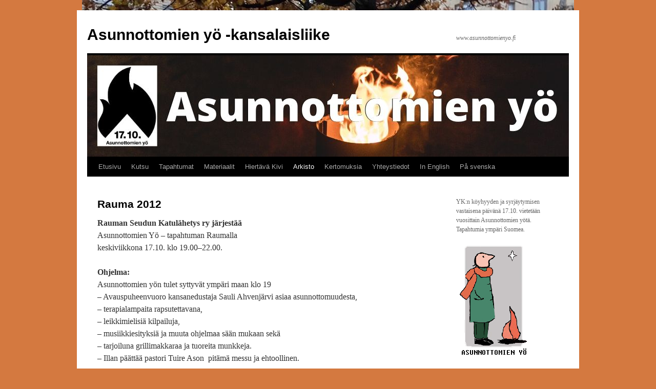

--- FILE ---
content_type: text/html; charset=UTF-8
request_url: https://asunnottomienyo.fi/arkistot/aiemmat-tapahtumat/asunnottomien-yon-tapahtumia-vuonna-2012/asunnottomien-yon-ohjelmaa-lansi-suomessa-2012/rauma-2012/
body_size: 7783
content:
<!DOCTYPE html>
<html lang="fi">
<head>
<meta charset="UTF-8" />
<title>
Rauma 2012 | Asunnottomien yö -kansalaisliike	</title>
<link rel="profile" href="https://gmpg.org/xfn/11" />
<link rel="stylesheet" type="text/css" media="all" href="https://asunnottomienyo.fi/wp-content/themes/twentyten/style.css?ver=20190507" />
<link rel="pingback" href="https://asunnottomienyo.fi/xmlrpc.php">
<meta name='robots' content='max-image-preview:large' />
<link rel='dns-prefetch' href='//s.w.org' />
<link rel="alternate" type="application/rss+xml" title="Asunnottomien yö -kansalaisliike &raquo; syöte" href="https://asunnottomienyo.fi/feed/" />
<link rel="alternate" type="application/rss+xml" title="Asunnottomien yö -kansalaisliike &raquo; kommenttien syöte" href="https://asunnottomienyo.fi/comments/feed/" />
		<script type="text/javascript">
			window._wpemojiSettings = {"baseUrl":"https:\/\/s.w.org\/images\/core\/emoji\/13.1.0\/72x72\/","ext":".png","svgUrl":"https:\/\/s.w.org\/images\/core\/emoji\/13.1.0\/svg\/","svgExt":".svg","source":{"concatemoji":"https:\/\/asunnottomienyo.fi\/wp-includes\/js\/wp-emoji-release.min.js?ver=5.8.12"}};
			!function(e,a,t){var n,r,o,i=a.createElement("canvas"),p=i.getContext&&i.getContext("2d");function s(e,t){var a=String.fromCharCode;p.clearRect(0,0,i.width,i.height),p.fillText(a.apply(this,e),0,0);e=i.toDataURL();return p.clearRect(0,0,i.width,i.height),p.fillText(a.apply(this,t),0,0),e===i.toDataURL()}function c(e){var t=a.createElement("script");t.src=e,t.defer=t.type="text/javascript",a.getElementsByTagName("head")[0].appendChild(t)}for(o=Array("flag","emoji"),t.supports={everything:!0,everythingExceptFlag:!0},r=0;r<o.length;r++)t.supports[o[r]]=function(e){if(!p||!p.fillText)return!1;switch(p.textBaseline="top",p.font="600 32px Arial",e){case"flag":return s([127987,65039,8205,9895,65039],[127987,65039,8203,9895,65039])?!1:!s([55356,56826,55356,56819],[55356,56826,8203,55356,56819])&&!s([55356,57332,56128,56423,56128,56418,56128,56421,56128,56430,56128,56423,56128,56447],[55356,57332,8203,56128,56423,8203,56128,56418,8203,56128,56421,8203,56128,56430,8203,56128,56423,8203,56128,56447]);case"emoji":return!s([10084,65039,8205,55357,56613],[10084,65039,8203,55357,56613])}return!1}(o[r]),t.supports.everything=t.supports.everything&&t.supports[o[r]],"flag"!==o[r]&&(t.supports.everythingExceptFlag=t.supports.everythingExceptFlag&&t.supports[o[r]]);t.supports.everythingExceptFlag=t.supports.everythingExceptFlag&&!t.supports.flag,t.DOMReady=!1,t.readyCallback=function(){t.DOMReady=!0},t.supports.everything||(n=function(){t.readyCallback()},a.addEventListener?(a.addEventListener("DOMContentLoaded",n,!1),e.addEventListener("load",n,!1)):(e.attachEvent("onload",n),a.attachEvent("onreadystatechange",function(){"complete"===a.readyState&&t.readyCallback()})),(n=t.source||{}).concatemoji?c(n.concatemoji):n.wpemoji&&n.twemoji&&(c(n.twemoji),c(n.wpemoji)))}(window,document,window._wpemojiSettings);
		</script>
		<style type="text/css">
img.wp-smiley,
img.emoji {
	display: inline !important;
	border: none !important;
	box-shadow: none !important;
	height: 1em !important;
	width: 1em !important;
	margin: 0 .07em !important;
	vertical-align: -0.1em !important;
	background: none !important;
	padding: 0 !important;
}
</style>
	<link rel='stylesheet' id='litespeed-cache-dummy-css'  href='https://asunnottomienyo.fi/wp-content/plugins/litespeed-cache/assets/css/litespeed-dummy.css?ver=5.8.12' type='text/css' media='all' />
<link rel='stylesheet' id='wp-block-library-css'  href='https://asunnottomienyo.fi/wp-includes/css/dist/block-library/style.min.css?ver=5.8.12' type='text/css' media='all' />
<style id='wp-block-library-theme-inline-css' type='text/css'>
#start-resizable-editor-section{display:none}.wp-block-audio figcaption{color:#555;font-size:13px;text-align:center}.is-dark-theme .wp-block-audio figcaption{color:hsla(0,0%,100%,.65)}.wp-block-code{font-family:Menlo,Consolas,monaco,monospace;color:#1e1e1e;padding:.8em 1em;border:1px solid #ddd;border-radius:4px}.wp-block-embed figcaption{color:#555;font-size:13px;text-align:center}.is-dark-theme .wp-block-embed figcaption{color:hsla(0,0%,100%,.65)}.blocks-gallery-caption{color:#555;font-size:13px;text-align:center}.is-dark-theme .blocks-gallery-caption{color:hsla(0,0%,100%,.65)}.wp-block-image figcaption{color:#555;font-size:13px;text-align:center}.is-dark-theme .wp-block-image figcaption{color:hsla(0,0%,100%,.65)}.wp-block-pullquote{border-top:4px solid;border-bottom:4px solid;margin-bottom:1.75em;color:currentColor}.wp-block-pullquote__citation,.wp-block-pullquote cite,.wp-block-pullquote footer{color:currentColor;text-transform:uppercase;font-size:.8125em;font-style:normal}.wp-block-quote{border-left:.25em solid;margin:0 0 1.75em;padding-left:1em}.wp-block-quote cite,.wp-block-quote footer{color:currentColor;font-size:.8125em;position:relative;font-style:normal}.wp-block-quote.has-text-align-right{border-left:none;border-right:.25em solid;padding-left:0;padding-right:1em}.wp-block-quote.has-text-align-center{border:none;padding-left:0}.wp-block-quote.is-large,.wp-block-quote.is-style-large{border:none}.wp-block-search .wp-block-search__label{font-weight:700}.wp-block-group.has-background{padding:1.25em 2.375em;margin-top:0;margin-bottom:0}.wp-block-separator{border:none;border-bottom:2px solid;margin-left:auto;margin-right:auto;opacity:.4}.wp-block-separator:not(.is-style-wide):not(.is-style-dots){width:100px}.wp-block-separator.has-background:not(.is-style-dots){border-bottom:none;height:1px}.wp-block-separator.has-background:not(.is-style-wide):not(.is-style-dots){height:2px}.wp-block-table thead{border-bottom:3px solid}.wp-block-table tfoot{border-top:3px solid}.wp-block-table td,.wp-block-table th{padding:.5em;border:1px solid;word-break:normal}.wp-block-table figcaption{color:#555;font-size:13px;text-align:center}.is-dark-theme .wp-block-table figcaption{color:hsla(0,0%,100%,.65)}.wp-block-video figcaption{color:#555;font-size:13px;text-align:center}.is-dark-theme .wp-block-video figcaption{color:hsla(0,0%,100%,.65)}.wp-block-template-part.has-background{padding:1.25em 2.375em;margin-top:0;margin-bottom:0}#end-resizable-editor-section{display:none}
</style>
<link rel='stylesheet' id='twentyten-block-style-css'  href='https://asunnottomienyo.fi/wp-content/themes/twentyten/blocks.css?ver=20181218' type='text/css' media='all' />
<link rel="https://api.w.org/" href="https://asunnottomienyo.fi/wp-json/" /><link rel="alternate" type="application/json" href="https://asunnottomienyo.fi/wp-json/wp/v2/pages/654" /><link rel="EditURI" type="application/rsd+xml" title="RSD" href="https://asunnottomienyo.fi/xmlrpc.php?rsd" />
<link rel="wlwmanifest" type="application/wlwmanifest+xml" href="https://asunnottomienyo.fi/wp-includes/wlwmanifest.xml" /> 
<meta name="generator" content="WordPress 5.8.12" />
<link rel="canonical" href="https://asunnottomienyo.fi/arkistot/aiemmat-tapahtumat/asunnottomien-yon-tapahtumia-vuonna-2012/asunnottomien-yon-ohjelmaa-lansi-suomessa-2012/rauma-2012/" />
<link rel='shortlink' href='https://asunnottomienyo.fi/?p=654' />
<link rel="alternate" type="application/json+oembed" href="https://asunnottomienyo.fi/wp-json/oembed/1.0/embed?url=https%3A%2F%2Fasunnottomienyo.fi%2Farkistot%2Faiemmat-tapahtumat%2Fasunnottomien-yon-tapahtumia-vuonna-2012%2Fasunnottomien-yon-ohjelmaa-lansi-suomessa-2012%2Frauma-2012%2F" />
<link rel="alternate" type="text/xml+oembed" href="https://asunnottomienyo.fi/wp-json/oembed/1.0/embed?url=https%3A%2F%2Fasunnottomienyo.fi%2Farkistot%2Faiemmat-tapahtumat%2Fasunnottomien-yon-tapahtumia-vuonna-2012%2Fasunnottomien-yon-ohjelmaa-lansi-suomessa-2012%2Frauma-2012%2F&#038;format=xml" />
<meta property="og:site_name" content="Asunnottomien yö -kansalaisliike" />
<meta property="og:type" content="website" />
<meta property="og:image" content="" />
<meta property="og:title" content="Rauma 2012" />
<meta property="og:url" content="https://asunnottomienyo.fi/arkistot/aiemmat-tapahtumat/asunnottomien-yon-tapahtumia-vuonna-2012/asunnottomien-yon-ohjelmaa-lansi-suomessa-2012/rauma-2012/" />
<style type="text/css" id="custom-background-css">
body.custom-background { background-color: #d47940; background-image: url("https://asunnottomienyo.fi/wp-content/uploads/2020/06/79372448_991063417943879_1521729925407571968_n1.jpg"); background-position: center top; background-size: auto; background-repeat: no-repeat; background-attachment: scroll; }
</style>
	</head>

<body class="page-template-default page page-id-654 page-child parent-pageid-857 custom-background">
<div id="wrapper" class="hfeed">
	<div id="header">
		<div id="masthead">
			<div id="branding" role="banner">
								<div id="site-title">
					<span>
						<a href="https://asunnottomienyo.fi/" title="Asunnottomien yö -kansalaisliike" rel="home">Asunnottomien yö -kansalaisliike</a>
					</span>
				</div>
				<div id="site-description">www.asunnottomienyo.fi</div>

									<img src="https://asunnottomienyo.fi/wp-content/uploads/2020/06/Asunnottomien-yö.jpg" width="940" height="198" alt="" />
								</div><!-- #branding -->

			<div id="access" role="navigation">
								<div class="skip-link screen-reader-text"><a href="#content" title="Siirry sisältöön">Siirry sisältöön</a></div>
				<div class="menu"><ul>
<li ><a href="https://asunnottomienyo.fi/">Etusivu</a></li><li class="page_item page-item-52"><a href="https://asunnottomienyo.fi/kutsu/">Kutsu</a></li>
<li class="page_item page-item-48"><a href="https://asunnottomienyo.fi/tapahtumat/">Tapahtumat</a></li>
<li class="page_item page-item-66"><a href="https://asunnottomienyo.fi/materiaalit/">Materiaalit</a></li>
<li class="page_item page-item-71"><a href="https://asunnottomienyo.fi/hiertava-kivi/">Hiertävä Kivi</a></li>
<li class="page_item page-item-57 page_item_has_children current_page_ancestor"><a href="https://asunnottomienyo.fi/arkistot/">Arkisto</a>
<ul class='children'>
	<li class="page_item page-item-1290 page_item_has_children current_page_ancestor"><a href="https://asunnottomienyo.fi/arkistot/aiemmat-tapahtumat/">Tapahtuma-arkisto</a>
	<ul class='children'>
		<li class="page_item page-item-2138"><a href="https://asunnottomienyo.fi/arkistot/aiemmat-tapahtumat/tapahtumat-2018/">Tapahtumat 2018</a></li>
		<li class="page_item page-item-1896"><a href="https://asunnottomienyo.fi/arkistot/aiemmat-tapahtumat/tapahtumat-2017/">Tapahtumat 2017</a></li>
		<li class="page_item page-item-1789"><a href="https://asunnottomienyo.fi/arkistot/aiemmat-tapahtumat/tapahtumat-2016/">Tapahtumat 2016</a></li>
		<li class="page_item page-item-1607"><a href="https://asunnottomienyo.fi/arkistot/aiemmat-tapahtumat/tapahtumat-2015/">Tapahtumat 2015</a></li>
		<li class="page_item page-item-1439 page_item_has_children"><a href="https://asunnottomienyo.fi/arkistot/aiemmat-tapahtumat/asunnottomien-yon-ohjelmaa-suomessa-2014/">Tapahtumat 2014</a>
		<ul class='children'>
			<li class="page_item page-item-1162 page_item_has_children"><a href="https://asunnottomienyo.fi/arkistot/aiemmat-tapahtumat/asunnottomien-yon-ohjelmaa-suomessa-2014/asunnottomien-yon-ohjelmaa-ita-suomessa-2014/">Asunnottomien yön ohjelmaa Itä-Suomessa 2014</a>
			<ul class='children'>
				<li class="page_item page-item-1234"><a href="https://asunnottomienyo.fi/arkistot/aiemmat-tapahtumat/asunnottomien-yon-ohjelmaa-suomessa-2014/asunnottomien-yon-ohjelmaa-ita-suomessa-2014/joensuu/">Joensuu</a></li>
				<li class="page_item page-item-1297"><a href="https://asunnottomienyo.fi/arkistot/aiemmat-tapahtumat/asunnottomien-yon-ohjelmaa-suomessa-2014/asunnottomien-yon-ohjelmaa-ita-suomessa-2014/varkaus/">Varkaus</a></li>
			</ul>
</li>
			<li class="page_item page-item-1186 page_item_has_children"><a href="https://asunnottomienyo.fi/arkistot/aiemmat-tapahtumat/asunnottomien-yon-ohjelmaa-suomessa-2014/asunnottomien-yon-ohjelmaa-lansi-suomessa-2014/">Asunnottomien yön ohjelmaa Länsi-Suomessa 2014</a>
			<ul class='children'>
				<li class="page_item page-item-1262"><a href="https://asunnottomienyo.fi/arkistot/aiemmat-tapahtumat/asunnottomien-yon-ohjelmaa-suomessa-2014/asunnottomien-yon-ohjelmaa-lansi-suomessa-2014/pori/">Pori</a></li>
				<li class="page_item page-item-1276"><a href="https://asunnottomienyo.fi/arkistot/aiemmat-tapahtumat/asunnottomien-yon-ohjelmaa-suomessa-2014/asunnottomien-yon-ohjelmaa-lansi-suomessa-2014/rauma/">Rauma</a></li>
				<li class="page_item page-item-1259"><a href="https://asunnottomienyo.fi/arkistot/aiemmat-tapahtumat/asunnottomien-yon-ohjelmaa-suomessa-2014/asunnottomien-yon-ohjelmaa-lansi-suomessa-2014/salo/">Salo</a></li>
				<li class="page_item page-item-1213"><a href="https://asunnottomienyo.fi/arkistot/aiemmat-tapahtumat/asunnottomien-yon-ohjelmaa-suomessa-2014/asunnottomien-yon-ohjelmaa-lansi-suomessa-2014/turku/">Turku</a></li>
			</ul>
</li>
			<li class="page_item page-item-1181 page_item_has_children"><a href="https://asunnottomienyo.fi/arkistot/aiemmat-tapahtumat/asunnottomien-yon-ohjelmaa-suomessa-2014/asunnottomien-yon-ohjelmaa-uudellamaalla-2014/">Asunnottomien yön ohjelmaa Uudellamaalla 2014</a>
			<ul class='children'>
				<li class="page_item page-item-1221"><a href="https://asunnottomienyo.fi/arkistot/aiemmat-tapahtumat/asunnottomien-yon-ohjelmaa-suomessa-2014/asunnottomien-yon-ohjelmaa-uudellamaalla-2014/espoo/">Espoo &#8211; kuvia tapahtumista</a></li>
				<li class="page_item page-item-1268"><a href="https://asunnottomienyo.fi/arkistot/aiemmat-tapahtumat/asunnottomien-yon-ohjelmaa-suomessa-2014/asunnottomien-yon-ohjelmaa-uudellamaalla-2014/helsinki-paatapahtumat/">Helsinki 17.10.2014</a></li>
				<li class="page_item page-item-1273"><a href="https://asunnottomienyo.fi/arkistot/aiemmat-tapahtumat/asunnottomien-yon-ohjelmaa-suomessa-2014/asunnottomien-yon-ohjelmaa-uudellamaalla-2014/diakoniaruokailu-ja-infoa-hermannissa/">Helsinki: Diakoniaruokailu ja infoa Hermannissa</a></li>
				<li class="page_item page-item-1210"><a href="https://asunnottomienyo.fi/arkistot/aiemmat-tapahtumat/asunnottomien-yon-ohjelmaa-suomessa-2014/asunnottomien-yon-ohjelmaa-uudellamaalla-2014/iltapalaa-snellun-nurkilla/">Helsinki: Iltapalaa Snellun nurkilla</a></li>
				<li class="page_item page-item-1372"><a href="https://asunnottomienyo.fi/arkistot/aiemmat-tapahtumat/asunnottomien-yon-ohjelmaa-suomessa-2014/asunnottomien-yon-ohjelmaa-uudellamaalla-2014/helsinki-kontulassa-iltapalaa-ja-keskustelua/">Helsinki: Kontulassa iltapalaa ja keskustelua</a></li>
				<li class="page_item page-item-1304"><a href="https://asunnottomienyo.fi/arkistot/aiemmat-tapahtumat/asunnottomien-yon-ohjelmaa-suomessa-2014/asunnottomien-yon-ohjelmaa-uudellamaalla-2014/hyvinkaa/">Hyvinkää</a></li>
				<li class="page_item page-item-1307"><a href="https://asunnottomienyo.fi/arkistot/aiemmat-tapahtumat/asunnottomien-yon-ohjelmaa-suomessa-2014/asunnottomien-yon-ohjelmaa-uudellamaalla-2014/jarvenpaa/">Järvenpää</a></li>
				<li class="page_item page-item-1231"><a href="https://asunnottomienyo.fi/arkistot/aiemmat-tapahtumat/asunnottomien-yon-ohjelmaa-suomessa-2014/asunnottomien-yon-ohjelmaa-uudellamaalla-2014/kerava/">Kerava</a></li>
				<li class="page_item page-item-1318"><a href="https://asunnottomienyo.fi/arkistot/aiemmat-tapahtumat/asunnottomien-yon-ohjelmaa-suomessa-2014/asunnottomien-yon-ohjelmaa-uudellamaalla-2014/kirkkonummi/">Kirkkonummi</a></li>
				<li class="page_item page-item-1325"><a href="https://asunnottomienyo.fi/arkistot/aiemmat-tapahtumat/asunnottomien-yon-ohjelmaa-suomessa-2014/asunnottomien-yon-ohjelmaa-uudellamaalla-2014/lohja/">Lohja</a></li>
				<li class="page_item page-item-1240"><a href="https://asunnottomienyo.fi/arkistot/aiemmat-tapahtumat/asunnottomien-yon-ohjelmaa-suomessa-2014/asunnottomien-yon-ohjelmaa-uudellamaalla-2014/porvoo/">Porvoo</a></li>
				<li class="page_item page-item-1282"><a href="https://asunnottomienyo.fi/arkistot/aiemmat-tapahtumat/asunnottomien-yon-ohjelmaa-suomessa-2014/asunnottomien-yon-ohjelmaa-uudellamaalla-2014/tuusula/">Tuusula</a></li>
			</ul>
</li>
			<li class="page_item page-item-605 page_item_has_children"><a href="https://asunnottomienyo.fi/arkistot/aiemmat-tapahtumat/asunnottomien-yon-ohjelmaa-suomessa-2014/pohjois-suomi/">Pohjois-Suomi</a>
			<ul class='children'>
				<li class="page_item page-item-1168 page_item_has_children"><a href="https://asunnottomienyo.fi/arkistot/aiemmat-tapahtumat/asunnottomien-yon-ohjelmaa-suomessa-2014/pohjois-suomi/asunnottomien-yon-ohjelmaa-pohjois-suomessa-2014/">Asunnottomien yön ohjelmaa Pohjois-Suomessa 2014</a>
				<ul class='children'>
					<li class="page_item page-item-1342"><a href="https://asunnottomienyo.fi/arkistot/aiemmat-tapahtumat/asunnottomien-yon-ohjelmaa-suomessa-2014/pohjois-suomi/asunnottomien-yon-ohjelmaa-pohjois-suomessa-2014/rovaniemi-2/">Oulu</a></li>
					<li class="page_item page-item-1226"><a href="https://asunnottomienyo.fi/arkistot/aiemmat-tapahtumat/asunnottomien-yon-ohjelmaa-suomessa-2014/pohjois-suomi/asunnottomien-yon-ohjelmaa-pohjois-suomessa-2014/rovaniemi/">Rovaniemi 2014</a></li>
				</ul>
</li>
			</ul>
</li>
		</ul>
</li>
		<li class="page_item page-item-1218 page_item_has_children"><a href="https://asunnottomienyo.fi/arkistot/aiemmat-tapahtumat/asunnottomien-yon-ohjelmaa-suomessa-2013/">Tapahtumat 2013</a>
		<ul class='children'>
			<li class="page_item page-item-1175 page_item_has_children"><a href="https://asunnottomienyo.fi/arkistot/aiemmat-tapahtumat/asunnottomien-yon-ohjelmaa-suomessa-2013/asunnottomien-yon-ohjelmaa-lansi-suomessa-2013-2/">Asunnottomien yön ohjelmaa Länsi-Suomessa 2013</a>
			<ul class='children'>
				<li class="page_item page-item-829"><a href="https://asunnottomienyo.fi/arkistot/aiemmat-tapahtumat/asunnottomien-yon-ohjelmaa-suomessa-2013/asunnottomien-yon-ohjelmaa-lansi-suomessa-2013-2/pori/">Pori 2013</a></li>
				<li class="page_item page-item-1008"><a href="https://asunnottomienyo.fi/arkistot/aiemmat-tapahtumat/asunnottomien-yon-ohjelmaa-suomessa-2013/asunnottomien-yon-ohjelmaa-lansi-suomessa-2013-2/rauma-2013/">Rauma 2013</a></li>
				<li class="page_item page-item-954"><a href="https://asunnottomienyo.fi/arkistot/aiemmat-tapahtumat/asunnottomien-yon-ohjelmaa-suomessa-2013/asunnottomien-yon-ohjelmaa-lansi-suomessa-2013-2/salo-2013/">Salo 2013</a></li>
				<li class="page_item page-item-915"><a href="https://asunnottomienyo.fi/arkistot/aiemmat-tapahtumat/asunnottomien-yon-ohjelmaa-suomessa-2013/asunnottomien-yon-ohjelmaa-lansi-suomessa-2013-2/turku-2013/">Turku 2013</a></li>
			</ul>
</li>
			<li class="page_item page-item-870 page_item_has_children"><a href="https://asunnottomienyo.fi/arkistot/aiemmat-tapahtumat/asunnottomien-yon-ohjelmaa-suomessa-2013/asunnottomien-yon-ohjelmaa-pohjois-suomessa-2013/">Asunnottomien yön ohjelmaa Pohjois-Suomessa 2013</a>
			<ul class='children'>
				<li class="page_item page-item-1084"><a href="https://asunnottomienyo.fi/arkistot/aiemmat-tapahtumat/asunnottomien-yon-ohjelmaa-suomessa-2013/asunnottomien-yon-ohjelmaa-pohjois-suomessa-2013/oulu-2013/">Oulu 2013</a></li>
				<li class="page_item page-item-1086"><a href="https://asunnottomienyo.fi/arkistot/aiemmat-tapahtumat/asunnottomien-yon-ohjelmaa-suomessa-2013/asunnottomien-yon-ohjelmaa-pohjois-suomessa-2013/raahe-2013/">Raahe 2013</a></li>
			</ul>
</li>
			<li class="page_item page-item-872 page_item_has_children"><a href="https://asunnottomienyo.fi/arkistot/aiemmat-tapahtumat/asunnottomien-yon-ohjelmaa-suomessa-2013/asunnottomien-yon-ohjelmaa-etela-suomessa-2013/">Asunnottomien yön ohjelmaa Etelä-Suomessa 2013</a>
			<ul class='children'>
				<li class="page_item page-item-1011"><a href="https://asunnottomienyo.fi/arkistot/aiemmat-tapahtumat/asunnottomien-yon-ohjelmaa-suomessa-2013/asunnottomien-yon-ohjelmaa-etela-suomessa-2013/heinola-2013/">Heinola 2013</a></li>
				<li class="page_item page-item-1112"><a href="https://asunnottomienyo.fi/arkistot/aiemmat-tapahtumat/asunnottomien-yon-ohjelmaa-suomessa-2013/asunnottomien-yon-ohjelmaa-etela-suomessa-2013/hameenlinna-2013/">Hämeenlinna 2013</a></li>
				<li class="page_item page-item-1080"><a href="https://asunnottomienyo.fi/arkistot/aiemmat-tapahtumat/asunnottomien-yon-ohjelmaa-suomessa-2013/asunnottomien-yon-ohjelmaa-etela-suomessa-2013/jyvaskyla-2013/">Jyväskylä 2013</a></li>
				<li class="page_item page-item-1114"><a href="https://asunnottomienyo.fi/arkistot/aiemmat-tapahtumat/asunnottomien-yon-ohjelmaa-suomessa-2013/asunnottomien-yon-ohjelmaa-etela-suomessa-2013/jamsankoski-2013/">Jämsänkoski 2013</a></li>
				<li class="page_item page-item-1003"><a href="https://asunnottomienyo.fi/arkistot/aiemmat-tapahtumat/asunnottomien-yon-ohjelmaa-suomessa-2013/asunnottomien-yon-ohjelmaa-etela-suomessa-2013/kotka-2013/">Kotka 2013</a></li>
				<li class="page_item page-item-925"><a href="https://asunnottomienyo.fi/arkistot/aiemmat-tapahtumat/asunnottomien-yon-ohjelmaa-suomessa-2013/asunnottomien-yon-ohjelmaa-etela-suomessa-2013/lahti-2013/">Lahti 2013</a></li>
				<li class="page_item page-item-972"><a href="https://asunnottomienyo.fi/arkistot/aiemmat-tapahtumat/asunnottomien-yon-ohjelmaa-suomessa-2013/asunnottomien-yon-ohjelmaa-etela-suomessa-2013/pirkkala-2013/">Pirkkala 2013</a></li>
				<li class="page_item page-item-918"><a href="https://asunnottomienyo.fi/arkistot/aiemmat-tapahtumat/asunnottomien-yon-ohjelmaa-suomessa-2013/asunnottomien-yon-ohjelmaa-etela-suomessa-2013/tampere-2013/">Tampere 2013</a></li>
			</ul>
</li>
			<li class="page_item page-item-868 page_item_has_children"><a href="https://asunnottomienyo.fi/arkistot/aiemmat-tapahtumat/asunnottomien-yon-ohjelmaa-suomessa-2013/asunnottomien-yon-ohjelmaa-ita-suomessa-2013/">Asunnottomien yön ohjelmaa Itä-Suomessa 2013</a>
			<ul class='children'>
				<li class="page_item page-item-1108"><a href="https://asunnottomienyo.fi/arkistot/aiemmat-tapahtumat/asunnottomien-yon-ohjelmaa-suomessa-2013/asunnottomien-yon-ohjelmaa-ita-suomessa-2013/joensuu/">Joensuu 2013</a></li>
				<li class="page_item page-item-1068"><a href="https://asunnottomienyo.fi/arkistot/aiemmat-tapahtumat/asunnottomien-yon-ohjelmaa-suomessa-2013/asunnottomien-yon-ohjelmaa-ita-suomessa-2013/kuopio-2013/">Kuopio 2013</a></li>
				<li class="page_item page-item-1110"><a href="https://asunnottomienyo.fi/arkistot/aiemmat-tapahtumat/asunnottomien-yon-ohjelmaa-suomessa-2013/asunnottomien-yon-ohjelmaa-ita-suomessa-2013/varkaus-2013/">Varkaus 2013</a></li>
			</ul>
</li>
			<li class="page_item page-item-834 page_item_has_children"><a href="https://asunnottomienyo.fi/arkistot/aiemmat-tapahtumat/asunnottomien-yon-ohjelmaa-suomessa-2013/asunnottomien-yon-ohjelmaa-uudellamaalla-2013/">Asunnottomien yön ohjelmaa Uudellamaalla 2013</a>
			<ul class='children'>
				<li class="page_item page-item-983"><a href="https://asunnottomienyo.fi/arkistot/aiemmat-tapahtumat/asunnottomien-yon-ohjelmaa-suomessa-2013/asunnottomien-yon-ohjelmaa-uudellamaalla-2013/espoo-2013/">Espoo 2013</a></li>
				<li class="page_item page-item-994"><a href="https://asunnottomienyo.fi/arkistot/aiemmat-tapahtumat/asunnottomien-yon-ohjelmaa-suomessa-2013/asunnottomien-yon-ohjelmaa-uudellamaalla-2013/helsinki-vaasanaukio/">Helsinki &#8211; Vaasanaukio 2013</a></li>
				<li class="page_item page-item-843"><a href="https://asunnottomienyo.fi/arkistot/aiemmat-tapahtumat/asunnottomien-yon-ohjelmaa-suomessa-2013/asunnottomien-yon-ohjelmaa-uudellamaalla-2013/helsinki/">Helsinki 2013</a></li>
				<li class="page_item page-item-1049"><a href="https://asunnottomienyo.fi/arkistot/aiemmat-tapahtumat/asunnottomien-yon-ohjelmaa-suomessa-2013/asunnottomien-yon-ohjelmaa-uudellamaalla-2013/hyvinkaa-2013/">Hyvinkää 2013</a></li>
				<li class="page_item page-item-1034"><a href="https://asunnottomienyo.fi/arkistot/aiemmat-tapahtumat/asunnottomien-yon-ohjelmaa-suomessa-2013/asunnottomien-yon-ohjelmaa-uudellamaalla-2013/kerava/">Kerava 2013</a></li>
				<li class="page_item page-item-959"><a href="https://asunnottomienyo.fi/arkistot/aiemmat-tapahtumat/asunnottomien-yon-ohjelmaa-suomessa-2013/asunnottomien-yon-ohjelmaa-uudellamaalla-2013/kirkkonummi-2013/">Kirkkonummi 2013</a></li>
				<li class="page_item page-item-1101"><a href="https://asunnottomienyo.fi/arkistot/aiemmat-tapahtumat/asunnottomien-yon-ohjelmaa-suomessa-2013/asunnottomien-yon-ohjelmaa-uudellamaalla-2013/lohja-2013/">Lohja 2013</a></li>
				<li class="page_item page-item-1060"><a href="https://asunnottomienyo.fi/arkistot/aiemmat-tapahtumat/asunnottomien-yon-ohjelmaa-suomessa-2013/asunnottomien-yon-ohjelmaa-uudellamaalla-2013/porvoo-2013/">Porvoo 2013</a></li>
				<li class="page_item page-item-836"><a href="https://asunnottomienyo.fi/arkistot/aiemmat-tapahtumat/asunnottomien-yon-ohjelmaa-suomessa-2013/asunnottomien-yon-ohjelmaa-uudellamaalla-2013/riihimaki/">Riihimäki 2013</a></li>
				<li class="page_item page-item-935"><a href="https://asunnottomienyo.fi/arkistot/aiemmat-tapahtumat/asunnottomien-yon-ohjelmaa-suomessa-2013/asunnottomien-yon-ohjelmaa-uudellamaalla-2013/vantaatikkurila-2013/">Vantaa/Tikkurila 2013</a></li>
			</ul>
</li>
		</ul>
</li>
		<li class="page_item page-item-943 page_item_has_children current_page_ancestor"><a href="https://asunnottomienyo.fi/arkistot/aiemmat-tapahtumat/asunnottomien-yon-tapahtumia-vuonna-2012/">Tapahtumat 2012</a>
		<ul class='children'>
			<li class="page_item page-item-857 page_item_has_children current_page_ancestor current_page_parent"><a href="https://asunnottomienyo.fi/arkistot/aiemmat-tapahtumat/asunnottomien-yon-tapahtumia-vuonna-2012/asunnottomien-yon-ohjelmaa-lansi-suomessa-2012/">Asunnottomien yön ohjelmaa Länsi-Suomessa 2012</a>
			<ul class='children'>
				<li class="page_item page-item-654 current_page_item"><a href="https://asunnottomienyo.fi/arkistot/aiemmat-tapahtumat/asunnottomien-yon-tapahtumia-vuonna-2012/asunnottomien-yon-ohjelmaa-lansi-suomessa-2012/rauma-2012/" aria-current="page">Rauma 2012</a></li>
				<li class="page_item page-item-559"><a href="https://asunnottomienyo.fi/arkistot/aiemmat-tapahtumat/asunnottomien-yon-tapahtumia-vuonna-2012/asunnottomien-yon-ohjelmaa-lansi-suomessa-2012/salo-2012/">Salo 2012</a></li>
				<li class="page_item page-item-502"><a href="https://asunnottomienyo.fi/arkistot/aiemmat-tapahtumat/asunnottomien-yon-tapahtumia-vuonna-2012/asunnottomien-yon-ohjelmaa-lansi-suomessa-2012/turku-2012/">Turku 2012</a></li>
				<li class="page_item page-item-466"><a href="https://asunnottomienyo.fi/arkistot/aiemmat-tapahtumat/asunnottomien-yon-tapahtumia-vuonna-2012/asunnottomien-yon-ohjelmaa-lansi-suomessa-2012/pori-2012/">Pori 2012</a></li>
				<li class="page_item page-item-499"><a href="https://asunnottomienyo.fi/arkistot/aiemmat-tapahtumat/asunnottomien-yon-tapahtumia-vuonna-2012/asunnottomien-yon-ohjelmaa-lansi-suomessa-2012/oulu-2012/">Oulu-2012</a></li>
			</ul>
</li>
			<li class="page_item page-item-881 page_item_has_children"><a href="https://asunnottomienyo.fi/arkistot/aiemmat-tapahtumat/asunnottomien-yon-tapahtumia-vuonna-2012/asunnottomien-yon-ohjelmaa-pohjois-suomessa-2012/">Asunnottomien yön ohjelmaa Pohjois-Suomessa 2012</a>
			<ul class='children'>
				<li class="page_item page-item-607"><a href="https://asunnottomienyo.fi/arkistot/aiemmat-tapahtumat/asunnottomien-yon-tapahtumia-vuonna-2012/asunnottomien-yon-ohjelmaa-pohjois-suomessa-2012/rovaniemi-2012/">Rovaniemi 2012</a></li>
			</ul>
</li>
			<li class="page_item page-item-904 page_item_has_children"><a href="https://asunnottomienyo.fi/arkistot/aiemmat-tapahtumat/asunnottomien-yon-tapahtumia-vuonna-2012/asunnottomien-yon-ohjelmaa-etela-suomessa-2012/">Asunnottomien yön ohjelmaa Etelä-Suomessa 2012</a>
			<ul class='children'>
				<li class="page_item page-item-557"><a href="https://asunnottomienyo.fi/arkistot/aiemmat-tapahtumat/asunnottomien-yon-tapahtumia-vuonna-2012/asunnottomien-yon-ohjelmaa-etela-suomessa-2012/mikkeli-2012/">Mikkeli 2012</a></li>
				<li class="page_item page-item-532"><a href="https://asunnottomienyo.fi/arkistot/aiemmat-tapahtumat/asunnottomien-yon-tapahtumia-vuonna-2012/asunnottomien-yon-ohjelmaa-etela-suomessa-2012/pirkkala-2012/">Pirkkala 2012</a></li>
				<li class="page_item page-item-539"><a href="https://asunnottomienyo.fi/arkistot/aiemmat-tapahtumat/asunnottomien-yon-tapahtumia-vuonna-2012/asunnottomien-yon-ohjelmaa-etela-suomessa-2012/riihimaki-2012/">Riihimäki 2012</a></li>
				<li class="page_item page-item-510"><a href="https://asunnottomienyo.fi/arkistot/aiemmat-tapahtumat/asunnottomien-yon-tapahtumia-vuonna-2012/asunnottomien-yon-ohjelmaa-etela-suomessa-2012/lahti-2012/">Lahti 2012</a></li>
				<li class="page_item page-item-488"><a href="https://asunnottomienyo.fi/arkistot/aiemmat-tapahtumat/asunnottomien-yon-tapahtumia-vuonna-2012/asunnottomien-yon-ohjelmaa-etela-suomessa-2012/tampere-2012/">Tampere-2012</a></li>
			</ul>
</li>
			<li class="page_item page-item-874 page_item_has_children"><a href="https://asunnottomienyo.fi/arkistot/aiemmat-tapahtumat/asunnottomien-yon-tapahtumia-vuonna-2012/asunnottomien-yon-ohjelmaa-ita-suomessa-2012/">Asunnottomien yön ohjelmaa Itä-Suomessa 2012</a>
			<ul class='children'>
				<li class="page_item page-item-575"><a href="https://asunnottomienyo.fi/arkistot/aiemmat-tapahtumat/asunnottomien-yon-tapahtumia-vuonna-2012/asunnottomien-yon-ohjelmaa-ita-suomessa-2012/joensuu-2012/">Joensuu 2012</a></li>
				<li class="page_item page-item-579"><a href="https://asunnottomienyo.fi/arkistot/aiemmat-tapahtumat/asunnottomien-yon-tapahtumia-vuonna-2012/asunnottomien-yon-ohjelmaa-ita-suomessa-2012/kuopio-2012/">Kuopio 2012</a></li>
				<li class="page_item page-item-671"><a href="https://asunnottomienyo.fi/arkistot/aiemmat-tapahtumat/asunnottomien-yon-tapahtumia-vuonna-2012/asunnottomien-yon-ohjelmaa-ita-suomessa-2012/savonlinna-2012/">Savonlinna 2012</a></li>
			</ul>
</li>
			<li class="page_item page-item-886 page_item_has_children"><a href="https://asunnottomienyo.fi/arkistot/aiemmat-tapahtumat/asunnottomien-yon-tapahtumia-vuonna-2012/asunnottomien-yon-ohjelmaa-uuddellamaalla-2012/">Asunnottomien yön ohjelmaa Uudellamaalla 2012</a>
			<ul class='children'>
				<li class="page_item page-item-534"><a href="https://asunnottomienyo.fi/arkistot/aiemmat-tapahtumat/asunnottomien-yon-tapahtumia-vuonna-2012/asunnottomien-yon-ohjelmaa-uuddellamaalla-2012/hyvinkaa-2012/">Hyvinkää 2012</a></li>
				<li class="page_item page-item-684"><a href="https://asunnottomienyo.fi/arkistot/aiemmat-tapahtumat/asunnottomien-yon-tapahtumia-vuonna-2012/asunnottomien-yon-ohjelmaa-uuddellamaalla-2012/jarvenpaa-2012/">Järvenpää 2012</a></li>
				<li class="page_item page-item-589"><a href="https://asunnottomienyo.fi/arkistot/aiemmat-tapahtumat/asunnottomien-yon-tapahtumia-vuonna-2012/asunnottomien-yon-ohjelmaa-uuddellamaalla-2012/kerava-2012/">Kerava 2012</a></li>
				<li class="page_item page-item-1310"><a href="https://asunnottomienyo.fi/arkistot/aiemmat-tapahtumat/asunnottomien-yon-tapahtumia-vuonna-2012/asunnottomien-yon-ohjelmaa-uuddellamaalla-2012/lohja/">Lohja</a></li>
				<li class="page_item page-item-614"><a href="https://asunnottomienyo.fi/arkistot/aiemmat-tapahtumat/asunnottomien-yon-tapahtumia-vuonna-2012/asunnottomien-yon-ohjelmaa-uuddellamaalla-2012/porvoo-2012/">Porvoo 2012</a></li>
				<li class="page_item page-item-565"><a href="https://asunnottomienyo.fi/arkistot/aiemmat-tapahtumat/asunnottomien-yon-tapahtumia-vuonna-2012/asunnottomien-yon-ohjelmaa-uuddellamaalla-2012/raasepori-2012/">Raasepori 2012</a></li>
				<li class="page_item page-item-440"><a href="https://asunnottomienyo.fi/arkistot/aiemmat-tapahtumat/asunnottomien-yon-tapahtumia-vuonna-2012/asunnottomien-yon-ohjelmaa-uuddellamaalla-2012/espoo/">Espoo 2012</a></li>
				<li class="page_item page-item-444"><a href="https://asunnottomienyo.fi/arkistot/aiemmat-tapahtumat/asunnottomien-yon-tapahtumia-vuonna-2012/asunnottomien-yon-ohjelmaa-uuddellamaalla-2012/helsinki/">Helsinki 2012</a></li>
				<li class="page_item page-item-469"><a href="https://asunnottomienyo.fi/arkistot/aiemmat-tapahtumat/asunnottomien-yon-tapahtumia-vuonna-2012/asunnottomien-yon-ohjelmaa-uuddellamaalla-2012/vantaa-2012/">Vantaa 2012</a></li>
				<li class="page_item page-item-477"><a href="https://asunnottomienyo.fi/arkistot/aiemmat-tapahtumat/asunnottomien-yon-tapahtumia-vuonna-2012/asunnottomien-yon-ohjelmaa-uuddellamaalla-2012/lohja-2012/">Lohja 2012</a></li>
			</ul>
</li>
		</ul>
</li>
	</ul>
</li>
	<li class="page_item page-item-1949 page_item_has_children"><a href="https://asunnottomienyo.fi/arkistot/uutisarkisto/">Uutisarkisto</a>
	<ul class='children'>
		<li class="page_item page-item-1970"><a href="https://asunnottomienyo.fi/arkistot/uutisarkisto/uutisia-2017/">Uutisia 2017</a></li>
		<li class="page_item page-item-1954"><a href="https://asunnottomienyo.fi/arkistot/uutisarkisto/uutiset-2016/">Uutiset 2016</a></li>
		<li class="page_item page-item-1960"><a href="https://asunnottomienyo.fi/arkistot/uutisarkisto/uutiset-2015/">Uutiset 2015</a></li>
		<li class="page_item page-item-1962"><a href="https://asunnottomienyo.fi/arkistot/uutisarkisto/uutiset-2014/">Uutiset 2014</a></li>
		<li class="page_item page-item-1964"><a href="https://asunnottomienyo.fi/arkistot/uutisarkisto/uutisia-2013/">Uutisia 2013</a></li>
		<li class="page_item page-item-1966"><a href="https://asunnottomienyo.fi/arkistot/uutisarkisto/uutisia-2012/">Uutisia 2012</a></li>
		<li class="page_item page-item-1968"><a href="https://asunnottomienyo.fi/arkistot/uutisarkisto/uutisia-2011/">Uutisia 2011</a></li>
	</ul>
</li>
</ul>
</li>
<li class="page_item page-item-1941 page_item_has_children"><a href="https://asunnottomienyo.fi/kertomuksia-asunnottomuudesta/">Kertomuksia</a>
<ul class='children'>
	<li class="page_item page-item-2009"><a href="https://asunnottomienyo.fi/kertomuksia-asunnottomuudesta/karin-tarina/">Karin tarina</a></li>
	<li class="page_item page-item-2011"><a href="https://asunnottomienyo.fi/kertomuksia-asunnottomuudesta/paulan-tarina/">Paulan tarina</a></li>
	<li class="page_item page-item-2013"><a href="https://asunnottomienyo.fi/kertomuksia-asunnottomuudesta/sarahs-story/">Sarah´s story</a></li>
	<li class="page_item page-item-2016"><a href="https://asunnottomienyo.fi/kertomuksia-asunnottomuudesta/pertin-tarina/">Pertin tarina</a></li>
	<li class="page_item page-item-2005"><a href="https://asunnottomienyo.fi/kertomuksia-asunnottomuudesta/hulin-tarina/">Hulin tarina</a></li>
	<li class="page_item page-item-2018"><a href="https://asunnottomienyo.fi/kertomuksia-asunnottomuudesta/tpn-tarina/">TP:n tarina</a></li>
	<li class="page_item page-item-2020"><a href="https://asunnottomienyo.fi/kertomuksia-asunnottomuudesta/nimimerkin-liian-parjaava-mina-tarina/">Tarina: Liian pärjäävä minä</a></li>
</ul>
</li>
<li class="page_item page-item-61"><a href="https://asunnottomienyo.fi/yhteystiedot/">Yhteystiedot</a></li>
<li class="page_item page-item-93"><a href="https://asunnottomienyo.fi/in-english/">In English</a></li>
<li class="page_item page-item-96"><a href="https://asunnottomienyo.fi/pa-svenska/">På svenska</a></li>
</ul></div>
			</div><!-- #access -->
		</div><!-- #masthead -->
	</div><!-- #header -->

	<div id="main">

		<div id="container">
			<div id="content" role="main">

			

				<div id="post-654" class="post-654 page type-page status-publish hentry">
											<h1 class="entry-title">Rauma 2012</h1>
					
					<div class="entry-content">
						<p><strong>Rauman Seudun Katulähetys ry järjestää</strong><br />
Asunnottomien Yö – tapahtuman Raumalla<br />
keskiviikkona 17.10. klo 19.00–22.00.</p>
<p><strong>Ohjelma:</strong><br />
Asunnottomien yön tulet syttyvät ympäri maan klo 19<br />
&#8211; Avauspuheenvuoro kansanedustaja Sauli Ahvenjärvi asiaa asunnottomuudesta,<br />
&#8211; terapialampaita rapsutettavana,<br />
&#8211; leikkimielisiä kilpailuja,<br />
&#8211; musiikkiesityksiä ja muuta ohjelmaa sään mukaan sekä<br />
&#8211; tarjoiluna grillimakkaraa ja tuoreita munkkeja.<br />
&#8211; Illan päättää pastori Tuire Ason  pitämä messu ja ehtoollinen.</p>
<p>Tapahtumapaikkana Toivontalon sisäpiha (Lyseokatu 7), käynti Kanavakadun puolelta</p>
<p>Tapahtumaan voi tuoda lämpimiä, hyväkuntoisia vaatteita, joita ei itse enää tarvitse. Vaatteet lahjoitetaan tarvitseville.</p>
<p>Asunnottomien Yötä on vietetty kansainvälisesti ja valtakunnallisesti jo useiden vuosien ajan YK: n köyhyyden ja syrjäytymisen vastaisena päivänä 17.10. Tapahtumalla tahdotaan osoittaa kunnioitusta niitä ihmisiä kohtaan, jotka joutuvat elämään ilman asuntoa. <strong>Tervetuloa!</strong></p>
<p>Minna Wahlman<br />
projektipäällikkö, Project Manager<br />
Asema -projekti<br />
Rauman Seudun Katulähetys ry.<br />
Lyseokatu 7<br />
26100 Rauma<br />
mob. 044 0684968<br />
office tel. 02- 822 3876<br />
fax. 02- 822 5903<br />
<a href="http://www.raumanseudunkatulahetys.fi/" target="_blank">www.raumanseudunkatulahetys.fi</a></p>
<div id="fb_share_1" style="float: right; margin-left: 10px;"><a name="fb_share" type="icon_link" share_url="https://asunnottomienyo.fi/arkistot/aiemmat-tapahtumat/asunnottomien-yon-tapahtumia-vuonna-2012/asunnottomien-yon-ohjelmaa-lansi-suomessa-2012/rauma-2012/" href="http://www.facebook.com/sharer.php">Share</a></div><div><script src="http://static.ak.fbcdn.net/connect.php/js/FB.Share" type="text/javascript"></script></div><div style="float: right; margin-left: 10px;"><a href="http://twitter.com/share?url=https://asunnottomienyo.fi/arkistot/aiemmat-tapahtumat/asunnottomien-yon-tapahtumia-vuonna-2012/asunnottomien-yon-ohjelmaa-lansi-suomessa-2012/rauma-2012/&via=&text=Rauma 2012&related=:&lang=en&count=none" class="twitter-share-button">Tweet</a><script type="text/javascript" src="http://platform.twitter.com/widgets.js"></script></div>																	</div><!-- .entry-content -->
				</div><!-- #post-654 -->

				
			<div id="comments">




</div><!-- #comments -->


			</div><!-- #content -->
		</div><!-- #container -->


		<div id="primary" class="widget-area" role="complementary">
			<ul class="xoxo">

<li id="text-3" class="widget-container widget_text">			<div class="textwidget">YK:n köyhyyden ja syrjäytymisen vastaisena päivänä 17.10. vietetään vuosittain Asunnottomien yötä. Tapahtumia ympäri Suomea.</div>
		</li><li id="text-4" class="widget-container widget_text">			<div class="textwidget"><img src="http://asunnottomienyo.fi/wp-content/uploads/2012/08/etu2.gif" /></div>
		</li><li id="text-5" class="widget-container widget_text">			<div class="textwidget"><iframe src="//www.facebook.com/plugins/likebox.php?href=https://www.facebook.com/asunnottomienyo%2F542183122500425&amp;width=220&amp;height=590&amp;show_faces=true&amp;colorscheme=light&amp;stream=true&amp;border_color=%23fff&amp;header=true&amp;appId=318940841565549" scrolling="no" frameborder="0" style="border:none; overflow:hidden; width:100%; height:450px;" allowTransparency="true"></iframe></div>
		</li><li id="search-2" class="widget-container widget_search"><form role="search" method="get" id="searchform" class="searchform" action="https://asunnottomienyo.fi/">
				<div>
					<label class="screen-reader-text" for="s">Haku:</label>
					<input type="text" value="" name="s" id="s" />
					<input type="submit" id="searchsubmit" value="Hae" />
				</div>
			</form></li>
		<li id="recent-posts-2" class="widget-container widget_recent_entries">
		<h3 class="widget-title">Viimeisimmät artikkelit</h3>
		<ul>
											<li>
					<a href="https://asunnottomienyo.fi/2025/10/sytyta-asunnottomien-yon-tulet-kotonasi/">Sytytä Asunnottomien yön tulet kotonasi</a>
									</li>
											<li>
					<a href="https://asunnottomienyo.fi/2025/10/tasavallan-presidentti-alexander-stubbin-tervehdys-asnnottomien-yona/">Tasavallan presidentti Alexander Stubbin tervehdys Asunnottomien yönä</a>
									</li>
											<li>
					<a href="https://asunnottomienyo.fi/2025/10/tanaan-vietetaan-asunnottomien-yota/">Tänään vietetään Asunnottomien yötä</a>
									</li>
											<li>
					<a href="https://asunnottomienyo.fi/2025/10/hallituksen-paatokset-voivat-lisata-tai-lopettaa-asunnottomuuden/">Hallituksen päätökset voivat lisätä tai lopettaa asunnottomuuden – nyt on valittava suunta</a>
									</li>
											<li>
					<a href="https://asunnottomienyo.fi/2025/10/asunnottomien-yon-paatapahtuma-helsingin-kansalaistorilla/">Ei kotia, ei turvaa &#8211; Asunnottomien yön päätapahtuma Helsingin Kansalaistorilla lokakuun 17. päivä</a>
									</li>
											<li>
					<a href="https://asunnottomienyo.fi/2025/09/tule-mukaan-mielenosoitukseen-jokaisella-on-oikeus-kotiin/">Tule mukaan mielenosoitukseen &#8211; Jokaisella on oikeus kotiin!</a>
									</li>
											<li>
					<a href="https://asunnottomienyo.fi/2025/09/lahjoita-lampoa-neulo-asunnottomille-ja-muille-apua-tarvitseville-lapasia-ja-villasukkia/">Lahjoita lämpöä &#8211; neulo asunnottomille ja muille apua tarvitseville lapasia ja villasukkia!</a>
									</li>
											<li>
					<a href="https://asunnottomienyo.fi/2025/08/osallistu-asunnottomien-yon-lapastempaukseen-ja-neulo-koti-ikava-lapaset-ohjeet-alla/">Osallistu Asunnottomien yön lapastempaukseen ja neulo Koti-ikävä -lapaset &#8211; Ohjeet alla</a>
									</li>
											<li>
					<a href="https://asunnottomienyo.fi/2025/05/asunnottomien-yon-2025-teemana-on-ei-kotia-ei-turvaa/">Asunnottomien yön 2025 teemana on ”Ei kotia, ei turvaa”</a>
									</li>
											<li>
					<a href="https://asunnottomienyo.fi/2024/10/asunnottomien-yon-kansalaisliike-vaatii-toimenpiteita-ettei-ihmisia-ajeta-ahdinkoon/">Asunnottomien yön kansalaisliike vaatii toimenpiteitä, ettei ihmisiä ajeta ahdinkoon</a>
									</li>
					</ul>

		</li><li id="categories-4" class="widget-container widget_categories"><h3 class="widget-title">Kategoriat</h3>
			<ul>
					<li class="cat-item cat-item-5"><a href="https://asunnottomienyo.fi/category/ajankohtainen/" title="Uutisia ja ajankohtaista">Ajankohtainen</a>
</li>
	<li class="cat-item cat-item-6"><a href="https://asunnottomienyo.fi/category/videot/" title="Asunnottomuuteen liittyviä videoita">Kaikki Videot</a>
</li>
	<li class="cat-item cat-item-67"><a href="https://asunnottomienyo.fi/category/yleinen/materiaali/">Materiaali</a>
</li>
	<li class="cat-item cat-item-3"><a href="https://asunnottomienyo.fi/category/tapahtumat-2011/" title="Asunnottomien yön 2011 tapahtumat eri paikkakunnilla">Tapahtumat 2011</a>
</li>
	<li class="cat-item cat-item-7"><a href="https://asunnottomienyo.fi/category/tapahtumat-2011/tapahtumat-2013/" title="Asunnottomien yön 2013 tapahtumia eri paikkakunnilla.">Tapahtumat 2013</a>
</li>
	<li class="cat-item cat-item-21"><a href="https://asunnottomienyo.fi/category/tiedote/">Tiedote</a>
</li>
	<li class="cat-item cat-item-4"><a href="https://asunnottomienyo.fi/category/tapahtumat-2011/tiedotteet-2011/" title="Vuoden 2011 Asunnottomien yön järjestäjien tietotukset">Tiedotteet 2011</a>
</li>
	<li class="cat-item cat-item-1"><a href="https://asunnottomienyo.fi/category/yleinen/">Yleinen</a>
</li>
			</ul>

			</li>			</ul>
		</div><!-- #primary .widget-area -->

	</div><!-- #main -->

	<div id="footer" role="contentinfo">
		<div id="colophon">



			<div id="site-info">
				<a href="https://asunnottomienyo.fi/" title="Asunnottomien yö -kansalaisliike" rel="home">
					Asunnottomien yö -kansalaisliike				</a>
							</div><!-- #site-info -->

			<div id="site-generator">
								<a href="https://wordpress.org/" class="imprint" title="Merkityksellinen henkilökohtainen julkaisualusta">
					Toteutettu WordPress-ohjelmiston voimalla.				</a>
			</div><!-- #site-generator -->

		</div><!-- #colophon -->
	</div><!-- #footer -->

</div><!-- #wrapper -->

<script type='text/javascript' src='https://asunnottomienyo.fi/wp-includes/js/comment-reply.min.js?ver=5.8.12' id='comment-reply-js'></script>
<script type='text/javascript' src='https://asunnottomienyo.fi/wp-includes/js/wp-embed.min.js?ver=5.8.12' id='wp-embed-js'></script>
</body>
</html>


<!-- Page cached by LiteSpeed Cache 7.7 on 2026-01-20 22:08:39 -->